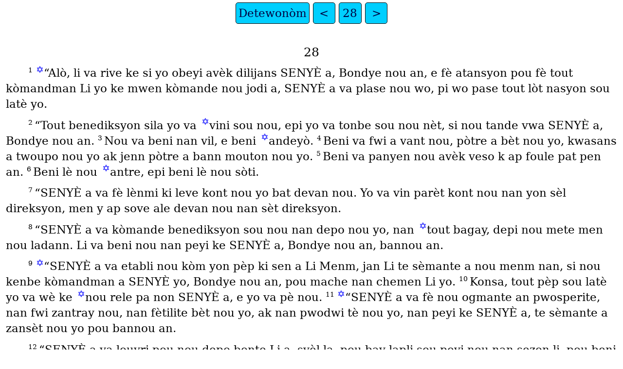

--- FILE ---
content_type: text/html
request_url: https://ebible.org/hatbsa/DEU28.htm
body_size: 5892
content:
<!DOCTYPE html>
<html lang="ht">
<head>
<meta charset="UTF-8" />
<link rel="stylesheet" href="dejavuserif.css" type="text/css" />
<meta name="viewport" content="user-scalable=yes, initial-scale=1, minimum-scale=1, width=device-width"/>
<title>Bib Sen An Detewonòm 28</title>
<meta name="keywords" content="Bib Sen An, hat, Holy Bible, Scripture, Bible, Scriptures, New Testament, Old Testament, Gospel" />
<link rel="canonical" href="https://eBible.org/hatbsa/DEU28.htm" />
</head>
<body>
<ul class='tnav'>
<li><a href='index.htm'>Detewonòm</a></li>
<li><a href='DEU27.htm'>&lt;</a></li>
<li><a href='DEU.htm'>28</a></li>
<li><a href='DEU29.htm'>&gt;</a></li>
</ul>
<div class="main">
 
<div class='chapterlabel' id="V0"> 28</div><div class='p'> <span class="verse" id="V1">1&#160;</span><a href="#FN1" class="notemark">✡<span class="popup">Egz 15:26</span></a>“Alò, li va rive ke si yo obeyi avèk dilijans SENYÈ a, Bondye nou an, e fè atansyon pou fè tout kòmandman Li yo ke mwen kòmande nou jodi a, SENYÈ a va plase nou wo, pi wo pase tout lòt nasyon sou latè yo.   </div><div class='p'> <span class="verse" id="V2">2&#160;</span>“Tout benediksyon sila yo va <a href="#FN2" class="notemark">✡<span class="popup">Za 1:6</span></a>vini sou nou, epi yo va tonbe sou nou nèt, si nou tande vwa SENYÈ a, Bondye nou an.   <span class="verse" id="V3">3&#160;</span>Nou va beni nan vil, e beni <a href="#FN3" class="notemark">✡<span class="popup">Jen 39:5</span></a>andeyò.   <span class="verse" id="V4">4&#160;</span>Beni va fwi a vant nou, pòtre a bèt nou yo, kwasans a twoupo nou yo ak jenn pòtre a bann mouton nou yo.   <span class="verse" id="V5">5&#160;</span>Beni va panyen nou avèk veso k ap foule pat pen an.   <span class="verse" id="V6">6&#160;</span>Beni lè nou <a href="#FN4" class="notemark">✡<span class="popup">Sòm 121:8</span></a>antre, epi beni lè nou sòti.   </div><div class='p'> <span class="verse" id="V7">7&#160;</span>“SENYÈ a va fè lènmi ki leve kont nou yo bat devan nou. Yo va vin parèt kont nou nan yon sèl direksyon, men y ap sove ale devan nou nan sèt direksyon.   </div><div class='p'> <span class="verse" id="V8">8&#160;</span>“SENYÈ a va kòmande benediksyon sou nou nan depo nou yo, nan <a href="#FN5" class="notemark">✡<span class="popup">Det 15:10</span></a>tout bagay, depi nou mete men nou ladann. Li va beni nou nan peyi ke SENYÈ a, Bondye nou an, bannou an.   </div><div class='p'> <span class="verse" id="V9">9&#160;</span><a href="#FN6" class="notemark">✡<span class="popup">Egz 19:5</span></a>“SENYÈ a va etabli nou kòm yon pèp ki sen a Li Menm, jan Li te sèmante a nou menm nan, si nou kenbe kòmandman a SENYÈ yo, Bondye nou an, pou mache nan chemen Li yo.   <span class="verse" id="V10">10&#160;</span>Konsa, tout pèp sou latè yo va wè ke <a href="#FN7" class="notemark">✡<span class="popup">II Kwo 7:14</span></a>nou rele pa non SENYÈ a, e yo va pè nou.   <span class="verse" id="V11">11&#160;</span><a href="#FN8" class="notemark">✡<span class="popup">Det 28:4</span></a>“SENYÈ a va fè nou ogmante an pwosperite, nan fwi zantray nou, nan fètilite bèt nou yo, ak nan pwodwi tè nou yo, nan peyi ke SENYÈ a, te sèmante a zansèt nou yo pou bannou an.   </div><div class='p'> <span class="verse" id="V12">12&#160;</span>“SENYÈ a va louvri pou nou depo bonte Li a, syèl la, pou bay lapli sou peyi nou nan sezon li, pou beni tout travay a men nou yo. <a href="#FN9" class="notemark">✡<span class="popup">Det 23:20</span></a>Nou va prete lajan bay anpil nasyon, men nou p ap janm mande prete.   <span class="verse" id="V13">13&#160;</span><a href="#FN10" class="notemark">✡<span class="popup">Det 28:1-44</span></a>SENYÈ a va fè nou tèt olye de ke. Nou va anwo tou sèl, e nou p ap anba, si nou koute kòmandman a SENYÈ yo, Bondye nou an, ke mwen pase lòd bannou jodi a, pou nou swiv avèk atansyon,   <span class="verse" id="V14">14&#160;</span>epi <a href="#FN11" class="notemark">✡<span class="popup">Det 5:32</span></a>pa vire akote okenn nan pawòl ke mwen kòmande nou jodi a, ni adwat, ni agoch, pou ale apre lòt dye yo pou sèvi yo.   </div><div class='p'> <span class="verse" id="V15">15&#160;</span><a href="#FN12" class="notemark">✡<span class="popup">Lev 26:14-43</span></a>“Men li va vin rive ke si nou pa obeyi SENYÈ a, Bondye nou an, pou swiv tout kòmandman Li yo avèk lwa Li yo ke mwen pase lòd bannou jodi a, ke tout malediksyon sa yo va vini sou nou, pou pran nou.   </div><div class='p'> <span class="verse" id="V16">16&#160;</span><a href="#FN13" class="notemark">✡<span class="popup">Det 28:3</span></a>“Modi nou va ye nan vil la, epi modi nou va ye andeyò.   </div><div class='p'> <span class="verse" id="V17">17&#160;</span><a href="#FN14" class="notemark">✡<span class="popup">Det 28:5</span></a>“Modi va panyen nou ak bòl k ap pote pen nou.   </div><div class='p'> <span class="verse" id="V18">18&#160;</span><a href="#FN15" class="notemark">✡<span class="popup">Det 28:4</span></a>“Modi va fwi zantray nou ak pwodwi a tè nou yo, kwasans twoupo a, avèk jenn pòtre bann mouton nou yo.   </div><div class='p'> <span class="verse" id="V19">19&#160;</span><a href="#FN16" class="notemark">✡<span class="popup">Det 28:6</span></a>“Modi nou va ye lè nou antre, epi modi nou va ye lè nou sòti.   </div><div class='p'> <span class="verse" id="V20">20&#160;</span><a href="#FN17" class="notemark">✡<span class="popup">Det 28:8</span></a>“SENYÈ a va voye sou nou madichon, twoub, avèk menas nan tout sa nou eseye fè, jiskaske nou fin detwi nèt, akoz mechanste a zèv nou yo, akoz ke nou te abandone mwen.   </div><div class='p'> <span class="verse" id="V21">21&#160;</span><a href="#FN18" class="notemark">✡<span class="popup">Lev 26:25</span></a>“SENYÈ a va fè gwo epidemi vin kole sou nou jiskaske li fin manje nou soti nan peyi kote nou ap antre pou posede a.   </div><div class='p'> <span class="verse" id="V22">22&#160;</span><a href="#FN19" class="notemark">✡<span class="popup">Lev 26:16</span></a>“SENYÈ a va frape nou avèk epidemi tibèkiloz ak lafyèv, enflamasyon ak chalè ki brile, avèk nepe, maladi ki seche jaden, avèk pichon. Yo va kouri dèyè nou jiskaske nou mouri.   <span class="verse" id="V23">23&#160;</span>Syèl sou tèt nou an va vin bwonz, epi tè anba pye nou an va vin fè.   <span class="verse" id="V24">24&#160;</span><a href="#FN20" class="notemark">✡<span class="popup">Det 11:17</span></a>SENYÈ a va fè lapli tè nou an avèk poud e pousyè ki soti nan syèl la. Li va tonbe sou nou jiskaske nou fin detwi.   </div><div class='p'> <span class="verse" id="V25">25&#160;</span><a href="#FN21" class="notemark">✡<span class="popup">Det 28:7</span></a>“SENYÈ a va lakoz ke nou vin bat devan lènmi nou yo. Nou va sòti yon direksyon kont yo e nou va sove ale nan sèt direksyon devan yo. Konsa, nou va jete ale retou pami tout wayòm latè yo.   <span class="verse" id="V26">26&#160;</span><a href="#FN22" class="notemark">✡<span class="popup">Jr 7:33</span></a>Kadav nou va fè manje pou zwazo anlè yo ak bèt sovaj latè yo. Epi konsa, p ap gen moun ki pou chase yo ale.   </div><div class='p'> <span class="verse" id="V27">27&#160;</span><a href="#FN23" class="notemark">✡<span class="popup">Egz 9:9</span></a>“SENYÈ a va frape nou avèk abse Égypte yo, avèk <a href="#FN24" class="notemark">✡<span class="popup">I Sam 5:6</span></a>timè e avèk kal sou po nou, ak gratèl, nan sila p ap gen gerizon yo.   </div><div class='p'> <span class="verse" id="V28">28&#160;</span>“SENYÈ a va frape nou pou fè nou fou, avèg ak sezi nan kè.   <span class="verse" id="V29">29&#160;</span>Nou va <a href="#FN25" class="notemark">✡<span class="popup">Egz 10:21</span></a>tatonnen gwo midi, tankou yon avèg tatonnen nan tenèb, epi nou pa p pwospere nan zafè nou yo. Men nou va tout tan oprime e kontinyèlman viktim vòl, san genyen pèsòn pou bannou sekou.   </div><div class='p'> <span class="verse" id="V30">30&#160;</span><a href="#FN26" class="notemark">✡<span class="popup">Job 31:10</span></a>“Nou va fiyanse yon madanm, men yon lòt mesye va vyole li. <a href="#FN27" class="notemark">✡<span class="popup">Am 5:11</span></a>Nou va bati yon kay, men nou p ap viv ladann. Nou va plante yon chan rezen, men nou p ap sèvi nan fwi li.   </div><div class='p'> <span class="verse" id="V31">31&#160;</span>“Bèf nou va touye devan zye nou, men nou p ap manje ladann. Bourik nou va rache nan men nou, e yo p ap remèt bannou. Mouton nou va bay a lènmi nou yo, e nou p ap gen okenn moun ki pou sove nou.   </div><div class='p'> <span class="verse" id="V32">32&#160;</span><a href="#FN28" class="notemark">✡<span class="popup">Det 28:41</span></a>“Fis nou yo ak fi nou yo va bay a yon lòt pèp. Zye nou yo ap gade sou sa e anvi wè yo tout tan, men p ap gen anyen nou kapab fè.   </div><div class='p'> <span class="verse" id="V33">33&#160;</span><a href="#FN29" class="notemark">✡<span class="popup">Jr 5:15-17</span></a>“Yon pèp nou pa menm konnen va vin manje pwodwi a tè nou yo ak tout travay nou yo. Nou p ap janm wè anyen sof ke oprime e kraze tout tan.   <span class="verse" id="V34">34&#160;</span>Sa nou wè ak zye nou va fè nou vin fou nèt.   <span class="verse" id="V35">35&#160;</span><a href="#FN30" class="notemark">✡<span class="popup">Det 28:27</span></a>SENYÈ a va frape nou sou jenou ak janm avèk abse ki fè mal, ki pa gen gerizon soti anba pye nou rive jis anwo tèt nou.   </div><div class='p'> <span class="verse" id="V36">36&#160;</span><a href="#FN31" class="notemark">✡<span class="popup">II Wa 17:4-5</span></a>“SENYÈ a va mennen nou avèk wa ke nou mete sou nou yo, a yon nasyon ki ni nou menm, ni zansèt nou yo pa t konnen. Epi la, nou va sèvi lòt dye yo, fèt ak bwa ak wòch.   <span class="verse" id="V37">37&#160;</span><a href="#FN32" class="notemark">✡<span class="popup">I Wa 9:7-8</span></a>Nou va devni yon objè meprize etonan, yon pwovèb, yon plezi pami tout pèp kote SENYÈ a pouse nou ale yo.   </div><div class='p'> <span class="verse" id="V38">38&#160;</span><a href="#FN33" class="notemark">✡<span class="popup">És 5:10</span></a>“Nou va pote anpil semans nan chan yo, men nou va ranmase piti, paske krikèt yo va manje yo.   <span class="verse" id="V39">39&#160;</span><a href="#FN34" class="notemark">✡<span class="popup">És 5:10</span></a>Nou va plante e kiltive chan rezen yo, men nou p ap bwè diven, ni ranmase fwi yo, paske vè va devore yo.   <span class="verse" id="V40">40&#160;</span><a href="#FN35" class="notemark">✡<span class="popup">Jr 11:16</span></a>Nou va genyen pye doliv nan tout tèritwa nou yo, men nou p ap onksyone nou avèk lwil, paske fwi doliv yo va tonbe.   </div><div class='p'> <span class="verse" id="V41">41&#160;</span><a href="#FN36" class="notemark">✡<span class="popup">Det 28:32</span></a>“Nou va gen fis ak fi, men yo p ap pou nou, paske yo va antre an kaptivite.   </div><div class='p'> <span class="verse" id="V42">42&#160;</span><a href="#FN37" class="notemark">✡<span class="popup">Det 28:38</span></a>“Krikèt va posede tout bwa ak pwodwi latè nou yo.   </div><div class='p'> <span class="verse" id="V43">43&#160;</span><a href="#FN38" class="notemark">✡<span class="popup">Det 28:13</span></a>“Etranje ki pami nou an, va leve pi wo e pi wo ke nou, men nou va desann piba, e piba.   <span class="verse" id="V44">44&#160;</span><a href="#FN39" class="notemark">✡<span class="popup">Det 28:12</span></a>Li va prete nou lajan, men nou p ap gen pou prete li. Li va tèt, nou menm, nou va ke.   </div><div class='p'> <span class="verse" id="V45">45&#160;</span>“Konsa tout madichon sa yo va vini sou nou pou pran nou <a href="#FN40" class="notemark">✡<span class="popup">Det 4:25-26</span></a>jiskaske nou fin detwi, akoz nou pa t obeyi SENYÈ a, Bondye nou an. Nou pa t kenbe Kòmandman Li yo ak lwa Li yo, ke Li te kòmande nou.   </div><div class='p'> <span class="verse" id="V46">46&#160;</span>“Madichon sa yo va devni <a href="#FN41" class="notemark">✡<span class="popup">Nonb 26:10</span></a>yon sign ak yon mèvèy pou nou ak desandan nou yo jis pou tout tan.   <span class="verse" id="V47">47&#160;</span>Akoz nou pa t sèvi SENYÈ a, Bondye nou an, pou nou ta twouve tout bagay, avèk jwa ak kè kontan.   <span class="verse" id="V48">48&#160;</span>Pou sa, nou va sèvi lènmi nou yo ke SENYÈ a va voye kont nou, <a href="#FN42" class="notemark">✡<span class="popup">Lam 4:4-6</span></a>nan grangou, nan swaf, nan toutouni ak nan manke tout bagay. Konsa, Li <a href="#FN43" class="notemark">✡<span class="popup">Jr 28:13-14</span></a>va mete yon jouk fèt an fè sou kou nou jiskaske Li fin detwi nou.   </div><div class='p'> <span class="verse" id="V49">49&#160;</span><a href="#FN44" class="notemark">✡<span class="popup">És 5:26-30</span></a>“SENYÈ a va mennen yon nasyon kont nou soti lwen nan dènye pwent latè, <a href="#FN45" class="notemark">✡<span class="popup">Jr 48:40</span></a>tankou èg desann; yon nasyon ak yon langaj nou p ap konprann,   <span class="verse" id="V50">50&#160;</span>yon nasyon, avèk figi fewòs, ki <a href="#FN46" class="notemark">✡<span class="popup">És 47:6</span></a> p ap gen respè pou ansyen yo, ni montre favè a jèn yo.   <span class="verse" id="V51">51&#160;</span>Yo va manje fwi a twoupo nou yo ak pwodwi a tè nou yo jiskaske nou fin detwi. Yo p ap kite anyen, ni diven nèf la, ni lwil, ni fwi a twoupo nou yo oswa bann mouton nou yo jiskaske yo fè nou mouri.   <span class="verse" id="V52">52&#160;</span><a href="#FN47" class="notemark">✡<span class="popup">Jr 10:17-18</span></a>Yo va mete syèj sou nou nan tout vil nou yo jiskaske miray wo byen fòtifye nan sila nou te mete konfyans nou yo tonbe atravè peyi nou an. Yo va fè syèj sou nou nan vil nou yo nan tout peyi ke SENYÈ a te bannou an.   </div><div class='p'> <span class="verse" id="V53">53&#160;</span>“Konsa, nou va vin manje pitit a pwòp vant nou, chè a fis nou yo avèk fi nou yo ke SENYÈ a, Bondye nou an, te bannou yo, pandan syèj la, ak tan rèd lan lè lènmi nou yo oprime nou.   </div><div class='p'> <span class="verse" id="V54">54&#160;</span>“Nonm pami nou ki byen rafine e ki janti a va vin sovaj anvè frè li, anvè madanm ke li renmen anpil la, ak anvè tout lòt pitit li ki rete yo,   <span class="verse" id="V55">55&#160;</span>jis li p ap bay menm youn nan yo okenn nan chè a pitit li ke li va manje a; akoz nanpwen anyen ki rete, pandan syèj la ak tan di anpil la, pa sila ke lènmi nou yo va oprime nou nan tout vil nou yo.   </div><div class='p'> <span class="verse" id="V56">56&#160;</span><a href="#FN48" class="notemark">✡<span class="popup">Lam 4:10</span></a>“Fanm pami nou ki byen rafine e ki janti a, ki pa t ap eseye menm mete pye li atè tèlman li rafine e janti, li va vin sovaj anvè mari li ke li renmen anpil la, anvè fis li avèk fi li,   <span class="verse" id="V57">57&#160;</span>epi anvè vant ki sòti antre janm li yo lè l fè pitit e anvè pitit li yo ke li fè; paske <a href="#FN49" class="notemark">✡<span class="popup">II Wa 6:28-29</span></a>li va manje yo an sekrè akoz mank tout lòt bagay pandan syèj la, e akoz soufrans pa sila lènmi nou va oprime nou nan vil nou yo.   </div><div class='p'> <span class="verse" id="V58">58&#160;</span>“Konsa, si nou pa fè atansyon pou swiv tout pawòl a lwa sila yo ki ekri nan liv sila yo, avèk <a href="#FN50" class="notemark">✡<span class="popup">Sòm 99:3</span></a>krent non sa a ki plen onè e ki mèvèye a, SENYÈ a, Bondye nou an,   <span class="verse" id="V59">59&#160;</span>alò, SENYÈ a va mennen toumant ekstrawòdinè vin sou nou avèk desandan nou yo, menm gran toumant ki sevè e ki dire anpil, epidemi ki pa janm fini, e maladi ki rete mize.   <span class="verse" id="V60">60&#160;</span><a href="#FN51" class="notemark">✡<span class="popup">Det 28:27</span></a>Li va fè retounen sou nou tout maladi Égypte ke nou pè yo e yo va kole sou nou.   <span class="verse" id="V61">61&#160;</span>Osi, tout kalite maladi ak toumant ki pa menm ekri nan liv lalwa sila a, SENYÈ a va mennen yo sou nou <a href="#FN52" class="notemark">✡<span class="popup">Det 4:25 </span></a>jiskaske nou fin detwi.   </div><div class='p'> <span class="verse" id="V62">62&#160;</span>“Konsa, nou va rete piti an kantite, <a href="#FN53" class="notemark">✡<span class="popup">Det 1:10 </span></a>malgre avan nou te gran an kantite tankou zetwal syèl yo, akoz ke nou pa t obeyi SENYÈ a, Bondye nou an.   </div><div class='p'> <span class="verse" id="V63">63&#160;</span>“Li va rive ke menm jan SENYÈ a te <a href="#FN54" class="notemark">✡<span class="popup">Jr 32:41</span></a>fè kè kontan sou nou pou fè nou pwospere e miltipliye nou an; konsa, SENYÈ a va <a href="#FN55" class="notemark">✡<span class="popup">Pwov 1:26</span></a>fè kè kontan sou nou pou fè nou peri e detwi nou. Nou va chire sòti nan tè ke nou ap antre pou posede a.   </div><div class='p'> <span class="verse" id="V64">64&#160;</span>“Anplis, SENYÈ a va fè nou <a href="#FN56" class="notemark">✡<span class="popup">Lev 26:33</span></a> gaye pami tout pèp la jis soti nan pwent latè pou rive nan lòt la. Epi la, nou va sèvi lòt dye yo, bwa avèk wòch, ke nou menm avèk zansèt nou yo pa t janm konnen.   <span class="verse" id="V65">65&#160;</span><a href="#FN57" class="notemark">✡<span class="popup">Lam 1:3</span></a>Pami nasyon sila yo, nou p ap twouve repo, ni p ap gen plas repo pou pla pye nou. Men la, <a href="#FN58" class="notemark">✡<span class="popup">Lev 26:36</span></a>SENYÈ a va bannou kè sote, zye ki febli ak nanm ki pèdi espwa.   </div><div class='p'> <span class="verse" id="V66">66&#160;</span>“Konsa, lavi nou va pandye nan dout devan nou. Nou va gen gwo laperèz lannwit kon lajounen, ni nou p ap gen asirans lavi nou.   </div><div class='p'> <span class="verse" id="V67">67&#160;</span><a href="#FN59" class="notemark">✡<span class="popup">Job 7:4</span></a>“Nan maten, nou va di: ‘Pito lannwit te rive’, e nan aswè, nou va di: ‘Pito se te maten!’ akoz krent kè nou ki bannou laperèz e pou vizyon a zye nou ke yo va wè.   </div><div class='p'> <span class="verse" id="V68">68&#160;</span>“SENYÈ a va mennen nou retounen an Égypte nan gwo bato, pa chemen ke m te pale nou an: ‘Nou p ap janm wè li ankò!’ Epi la, nou va ofri tèt nou menm pou vann a lènmi nou yo kòm esklav mal ak femèl, men p ap gen moun pou achte nou.”   </div><ul class='tnav'>
<li><a href='index.htm'>Detewonòm</a></li>
<li><a href='DEU27.htm'>&lt;</a></li>
<li><a href='DEU.htm'>28</a></li>
<li><a href='DEU29.htm'>&gt;</a></li>
</ul>
<div class="footnote">
<hr />
<p class="x" id="FN1"><span class="notemark">✡</span><a class="notebackref" href="#V1">28:1</a>
<span class="xt"><a href='EXO15.htm#V26'>Egz 15:26</a></span></p>
<p class="x" id="FN2"><span class="notemark">✡</span><a class="notebackref" href="#V2">28:2</a>
<span class="xt"><a href='ZEC01.htm#V6'>Za 1:6</a></span></p>
<p class="x" id="FN3"><span class="notemark">✡</span><a class="notebackref" href="#V3">28:3</a>
<span class="xt"><a href='GEN39.htm#V5'>Jen 39:5</a></span></p>
<p class="x" id="FN4"><span class="notemark">✡</span><a class="notebackref" href="#V6">28:6</a>
<span class="xt"><a href='PSA121.htm#V8'>Sòm 121:8</a></span></p>
<p class="x" id="FN5"><span class="notemark">✡</span><a class="notebackref" href="#V8">28:8</a>
<span class="xt"><a href='DEU15.htm#V10'>Det 15:10</a></span></p>
<p class="x" id="FN6"><span class="notemark">✡</span><a class="notebackref" href="#V9">28:9</a>
<span class="xt"><a href='EXO19.htm#V5'>Egz 19:5</a></span></p>
<p class="x" id="FN7"><span class="notemark">✡</span><a class="notebackref" href="#V10">28:10</a>
<span class="xt"><a href='2CH07.htm#V14'>II Kwo 7:14</a></span></p>
<p class="x" id="FN8"><span class="notemark">✡</span><a class="notebackref" href="#V11">28:11</a>
<span class="xt"><a href='DEU28.htm#V4'>Det 28:4</a></span></p>
<p class="x" id="FN9"><span class="notemark">✡</span><a class="notebackref" href="#V12">28:12</a>
<span class="xt"><a href='DEU23.htm#V20'>Det 23:20</a></span></p>
<p class="x" id="FN10"><span class="notemark">✡</span><a class="notebackref" href="#V13">28:13</a>
<span class="xt"><a href='DEU28.htm#V1'>Det 28:1-44</a></span></p>
<p class="x" id="FN11"><span class="notemark">✡</span><a class="notebackref" href="#V14">28:14</a>
<span class="xt"><a href='DEU05.htm#V32'>Det 5:32</a></span></p>
<p class="x" id="FN12"><span class="notemark">✡</span><a class="notebackref" href="#V15">28:15</a>
<span class="xt"><a href='LEV26.htm#V14'>Lev 26:14-43</a></span></p>
<p class="x" id="FN13"><span class="notemark">✡</span><a class="notebackref" href="#V16">28:16</a>
<span class="xt"><a href='DEU28.htm#V3'>Det 28:3</a></span></p>
<p class="x" id="FN14"><span class="notemark">✡</span><a class="notebackref" href="#V17">28:17</a>
<span class="xt"><a href='DEU28.htm#V5'>Det 28:5</a></span></p>
<p class="x" id="FN15"><span class="notemark">✡</span><a class="notebackref" href="#V18">28:18</a>
<span class="xt"><a href='DEU28.htm#V4'>Det 28:4</a></span></p>
<p class="x" id="FN16"><span class="notemark">✡</span><a class="notebackref" href="#V19">28:19</a>
<span class="xt"><a href='DEU28.htm#V6'>Det 28:6</a></span></p>
<p class="x" id="FN17"><span class="notemark">✡</span><a class="notebackref" href="#V20">28:20</a>
<span class="xt"><a href='DEU28.htm#V8'>Det 28:8</a></span></p>
<p class="x" id="FN18"><span class="notemark">✡</span><a class="notebackref" href="#V21">28:21</a>
<span class="xt"><a href='LEV26.htm#V25'>Lev 26:25</a></span></p>
<p class="x" id="FN19"><span class="notemark">✡</span><a class="notebackref" href="#V22">28:22</a>
<span class="xt"><a href='LEV26.htm#V16'>Lev 26:16</a></span></p>
<p class="x" id="FN20"><span class="notemark">✡</span><a class="notebackref" href="#V24">28:24</a>
<span class="xt"><a href='DEU11.htm#V17'>Det 11:17</a></span></p>
<p class="x" id="FN21"><span class="notemark">✡</span><a class="notebackref" href="#V25">28:25</a>
<span class="xt"><a href='DEU28.htm#V7'>Det 28:7</a></span></p>
<p class="x" id="FN22"><span class="notemark">✡</span><a class="notebackref" href="#V26">28:26</a>
<span class="xt"><a href='JER07.htm#V33'>Jr 7:33</a></span></p>
<p class="x" id="FN23"><span class="notemark">✡</span><a class="notebackref" href="#V27">28:27</a>
<span class="xt"><a href='EXO09.htm#V9'>Egz 9:9</a></span></p>
<p class="x" id="FN24"><span class="notemark">✡</span><a class="notebackref" href="#V27">28:27</a>
<span class="xt"><a href='1SA05.htm#V6'>I Sam 5:6</a></span></p>
<p class="x" id="FN25"><span class="notemark">✡</span><a class="notebackref" href="#V29">28:29</a>
<span class="xt"><a href='EXO10.htm#V21'>Egz 10:21</a></span></p>
<p class="x" id="FN26"><span class="notemark">✡</span><a class="notebackref" href="#V30">28:30</a>
<span class="xt"><a href='JOB31.htm#V10'>Job 31:10</a></span></p>
<p class="x" id="FN27"><span class="notemark">✡</span><a class="notebackref" href="#V30">28:30</a>
<span class="xt"><a href='AMO05.htm#V11'>Am 5:11</a></span></p>
<p class="x" id="FN28"><span class="notemark">✡</span><a class="notebackref" href="#V32">28:32</a>
<span class="xt"><a href='DEU28.htm#V41'>Det 28:41</a></span></p>
<p class="x" id="FN29"><span class="notemark">✡</span><a class="notebackref" href="#V33">28:33</a>
<span class="xt"><a href='JER05.htm#V15'>Jr 5:15-17</a></span></p>
<p class="x" id="FN30"><span class="notemark">✡</span><a class="notebackref" href="#V35">28:35</a>
<span class="xt"><a href='DEU28.htm#V27'>Det 28:27</a></span></p>
<p class="x" id="FN31"><span class="notemark">✡</span><a class="notebackref" href="#V36">28:36</a>
<span class="xt"><a href='2KI17.htm#V4'>II Wa 17:4-5</a></span></p>
<p class="x" id="FN32"><span class="notemark">✡</span><a class="notebackref" href="#V37">28:37</a>
<span class="xt"><a href='1KI09.htm#V7'>I Wa 9:7-8</a></span></p>
<p class="x" id="FN33"><span class="notemark">✡</span><a class="notebackref" href="#V38">28:38</a>
<span class="xt"><a href='ISA05.htm#V10'>És 5:10</a></span></p>
<p class="x" id="FN34"><span class="notemark">✡</span><a class="notebackref" href="#V39">28:39</a>
<span class="xt"><a href='ISA05.htm#V10'>És 5:10</a></span></p>
<p class="x" id="FN35"><span class="notemark">✡</span><a class="notebackref" href="#V40">28:40</a>
<span class="xt"><a href='JER11.htm#V16'>Jr 11:16</a></span></p>
<p class="x" id="FN36"><span class="notemark">✡</span><a class="notebackref" href="#V41">28:41</a>
<span class="xt"><a href='DEU28.htm#V32'>Det 28:32</a></span></p>
<p class="x" id="FN37"><span class="notemark">✡</span><a class="notebackref" href="#V42">28:42</a>
<span class="xt"><a href='DEU28.htm#V38'>Det 28:38</a></span></p>
<p class="x" id="FN38"><span class="notemark">✡</span><a class="notebackref" href="#V43">28:43</a>
<span class="xt"><a href='DEU28.htm#V13'>Det 28:13</a></span></p>
<p class="x" id="FN39"><span class="notemark">✡</span><a class="notebackref" href="#V44">28:44</a>
<span class="xt"><a href='DEU28.htm#V12'>Det 28:12</a></span></p>
<p class="x" id="FN40"><span class="notemark">✡</span><a class="notebackref" href="#V45">28:45</a>
<span class="xt"><a href='DEU04.htm#V25'>Det 4:25-26</a></span></p>
<p class="x" id="FN41"><span class="notemark">✡</span><a class="notebackref" href="#V46">28:46</a>
<span class="xt"><a href='NUM26.htm#V10'>Nonb 26:10</a></span></p>
<p class="x" id="FN42"><span class="notemark">✡</span><a class="notebackref" href="#V48">28:48</a>
<span class="xt"><a href='LAM04.htm#V4'>Lam 4:4-6</a></span></p>
<p class="x" id="FN43"><span class="notemark">✡</span><a class="notebackref" href="#V48">28:48</a>
<span class="xt"><a href='JER28.htm#V13'>Jr 28:13-14</a></span></p>
<p class="x" id="FN44"><span class="notemark">✡</span><a class="notebackref" href="#V49">28:49</a>
<span class="xt"><a href='ISA05.htm#V26'>És 5:26-30</a></span></p>
<p class="x" id="FN45"><span class="notemark">✡</span><a class="notebackref" href="#V49">28:49</a>
<span class="xt"><a href='JER48.htm#V40'>Jr 48:40</a></span></p>
<p class="x" id="FN46"><span class="notemark">✡</span><a class="notebackref" href="#V50">28:50</a>
<span class="xt"><a href='ISA47.htm#V6'>És 47:6</a></span></p>
<p class="x" id="FN47"><span class="notemark">✡</span><a class="notebackref" href="#V52">28:52</a>
<span class="xt"><a href='JER10.htm#V17'>Jr 10:17-18</a></span></p>
<p class="x" id="FN48"><span class="notemark">✡</span><a class="notebackref" href="#V56">28:56</a>
<span class="xt"><a href='LAM04.htm#V10'>Lam 4:10</a></span></p>
<p class="x" id="FN49"><span class="notemark">✡</span><a class="notebackref" href="#V57">28:57</a>
<span class="xt"><a href='2KI06.htm#V28'>II Wa 6:28-29</a></span></p>
<p class="x" id="FN50"><span class="notemark">✡</span><a class="notebackref" href="#V58">28:58</a>
<span class="xt"><a href='PSA099.htm#V3'>Sòm 99:3</a></span></p>
<p class="x" id="FN51"><span class="notemark">✡</span><a class="notebackref" href="#V60">28:60</a>
<span class="xt"><a href='DEU28.htm#V27'>Det 28:27</a></span></p>
<p class="x" id="FN52"><span class="notemark">✡</span><a class="notebackref" href="#V61">28:61</a>
<span class="xt"><a href='DEU04.htm#V25'>Det 4:25</a> </span></p>
<p class="x" id="FN53"><span class="notemark">✡</span><a class="notebackref" href="#V62">28:62</a>
<span class="xt"><a href='DEU01.htm#V10'>Det 1:10</a> </span></p>
<p class="x" id="FN54"><span class="notemark">✡</span><a class="notebackref" href="#V63">28:63</a>
<span class="xt"><a href='JER32.htm#V41'>Jr 32:41</a></span></p>
<p class="x" id="FN55"><span class="notemark">✡</span><a class="notebackref" href="#V63">28:63</a>
<span class="xt"><a href='PRO01.htm#V26'>Pwov 1:26</a></span></p>
<p class="x" id="FN56"><span class="notemark">✡</span><a class="notebackref" href="#V64">28:64</a>
<span class="xt"><a href='LEV26.htm#V33'>Lev 26:33</a></span></p>
<p class="x" id="FN57"><span class="notemark">✡</span><a class="notebackref" href="#V65">28:65</a>
<span class="xt"><a href='LAM01.htm#V3'>Lam 1:3</a></span></p>
<p class="x" id="FN58"><span class="notemark">✡</span><a class="notebackref" href="#V65">28:65</a>
<span class="xt"><a href='LEV26.htm#V36'>Lev 26:36</a></span></p>
<p class="x" id="FN59"><span class="notemark">✡</span><a class="notebackref" href="#V67">28:67</a>
<span class="xt"><a href='JOB07.htm#V4'>Job 7:4</a></span></p>

<hr />
</div>
<div class="copyright">

<p align="center"><a href='copyright.htm'>© 2017-2023 Ron Smith</a></p>
</div>
</div></body></html>
